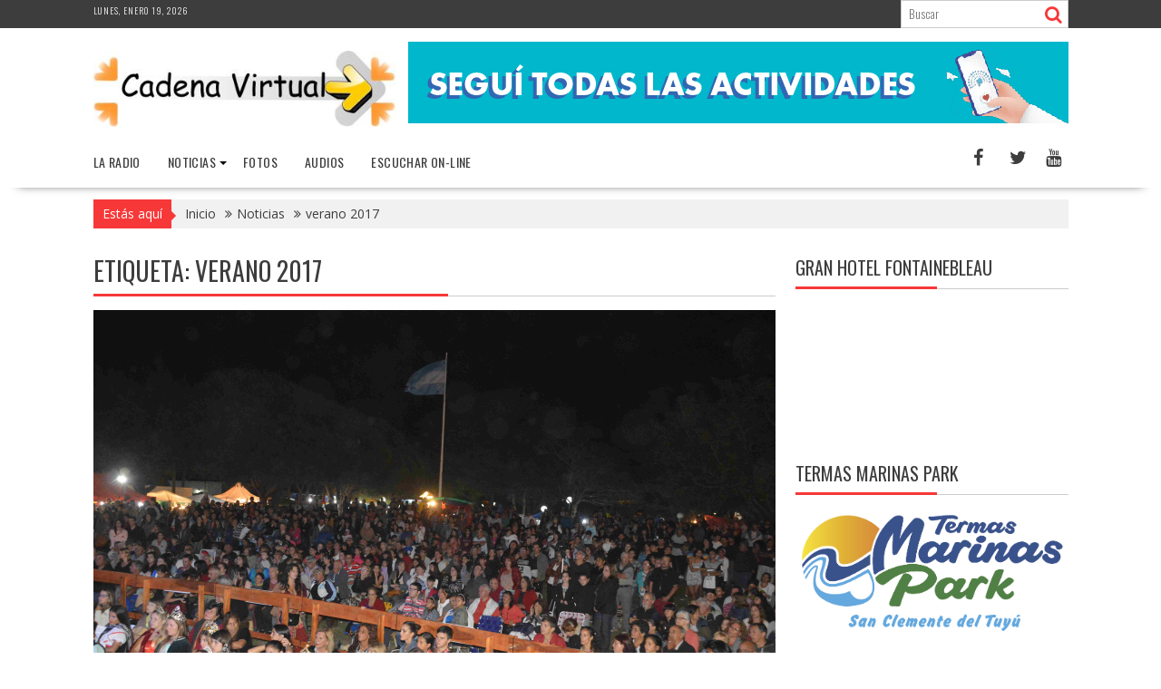

--- FILE ---
content_type: text/html; charset=UTF-8
request_url: https://cadenavirtual.com.ar/tag/verano-2017/
body_size: 17074
content:
<!DOCTYPE html><html lang="es">
    	<head>

		        <meta charset="UTF-8">
        <meta name="viewport" content="width=device-width, initial-scale=1">
        <link rel="profile" href="http://gmpg.org/xfn/11">
        <link rel="pingback" href="https://cadenavirtual.com.ar/xmlrpc.php">
    <title>verano 2017 &#8211; Cadena Virtual</title>
<meta name='robots' content='max-image-preview:large' />
<link rel='dns-prefetch' href='//fonts.googleapis.com' />
<link rel="alternate" type="application/rss+xml" title="Cadena Virtual &raquo; Feed" href="https://cadenavirtual.com.ar/feed/" />
<link rel="alternate" type="application/rss+xml" title="Cadena Virtual &raquo; Feed de los comentarios" href="https://cadenavirtual.com.ar/comments/feed/" />
<link rel="alternate" type="application/rss+xml" title="Cadena Virtual &raquo; Etiqueta verano 2017 del feed" href="https://cadenavirtual.com.ar/tag/verano-2017/feed/" />
<script type="text/javascript">
/* <![CDATA[ */
window._wpemojiSettings = {"baseUrl":"https:\/\/s.w.org\/images\/core\/emoji\/15.0.3\/72x72\/","ext":".png","svgUrl":"https:\/\/s.w.org\/images\/core\/emoji\/15.0.3\/svg\/","svgExt":".svg","source":{"concatemoji":"https:\/\/cadenavirtual.com.ar\/wp-includes\/js\/wp-emoji-release.min.js?ver=6.5.7"}};
/*! This file is auto-generated */
!function(i,n){var o,s,e;function c(e){try{var t={supportTests:e,timestamp:(new Date).valueOf()};sessionStorage.setItem(o,JSON.stringify(t))}catch(e){}}function p(e,t,n){e.clearRect(0,0,e.canvas.width,e.canvas.height),e.fillText(t,0,0);var t=new Uint32Array(e.getImageData(0,0,e.canvas.width,e.canvas.height).data),r=(e.clearRect(0,0,e.canvas.width,e.canvas.height),e.fillText(n,0,0),new Uint32Array(e.getImageData(0,0,e.canvas.width,e.canvas.height).data));return t.every(function(e,t){return e===r[t]})}function u(e,t,n){switch(t){case"flag":return n(e,"\ud83c\udff3\ufe0f\u200d\u26a7\ufe0f","\ud83c\udff3\ufe0f\u200b\u26a7\ufe0f")?!1:!n(e,"\ud83c\uddfa\ud83c\uddf3","\ud83c\uddfa\u200b\ud83c\uddf3")&&!n(e,"\ud83c\udff4\udb40\udc67\udb40\udc62\udb40\udc65\udb40\udc6e\udb40\udc67\udb40\udc7f","\ud83c\udff4\u200b\udb40\udc67\u200b\udb40\udc62\u200b\udb40\udc65\u200b\udb40\udc6e\u200b\udb40\udc67\u200b\udb40\udc7f");case"emoji":return!n(e,"\ud83d\udc26\u200d\u2b1b","\ud83d\udc26\u200b\u2b1b")}return!1}function f(e,t,n){var r="undefined"!=typeof WorkerGlobalScope&&self instanceof WorkerGlobalScope?new OffscreenCanvas(300,150):i.createElement("canvas"),a=r.getContext("2d",{willReadFrequently:!0}),o=(a.textBaseline="top",a.font="600 32px Arial",{});return e.forEach(function(e){o[e]=t(a,e,n)}),o}function t(e){var t=i.createElement("script");t.src=e,t.defer=!0,i.head.appendChild(t)}"undefined"!=typeof Promise&&(o="wpEmojiSettingsSupports",s=["flag","emoji"],n.supports={everything:!0,everythingExceptFlag:!0},e=new Promise(function(e){i.addEventListener("DOMContentLoaded",e,{once:!0})}),new Promise(function(t){var n=function(){try{var e=JSON.parse(sessionStorage.getItem(o));if("object"==typeof e&&"number"==typeof e.timestamp&&(new Date).valueOf()<e.timestamp+604800&&"object"==typeof e.supportTests)return e.supportTests}catch(e){}return null}();if(!n){if("undefined"!=typeof Worker&&"undefined"!=typeof OffscreenCanvas&&"undefined"!=typeof URL&&URL.createObjectURL&&"undefined"!=typeof Blob)try{var e="postMessage("+f.toString()+"("+[JSON.stringify(s),u.toString(),p.toString()].join(",")+"));",r=new Blob([e],{type:"text/javascript"}),a=new Worker(URL.createObjectURL(r),{name:"wpTestEmojiSupports"});return void(a.onmessage=function(e){c(n=e.data),a.terminate(),t(n)})}catch(e){}c(n=f(s,u,p))}t(n)}).then(function(e){for(var t in e)n.supports[t]=e[t],n.supports.everything=n.supports.everything&&n.supports[t],"flag"!==t&&(n.supports.everythingExceptFlag=n.supports.everythingExceptFlag&&n.supports[t]);n.supports.everythingExceptFlag=n.supports.everythingExceptFlag&&!n.supports.flag,n.DOMReady=!1,n.readyCallback=function(){n.DOMReady=!0}}).then(function(){return e}).then(function(){var e;n.supports.everything||(n.readyCallback(),(e=n.source||{}).concatemoji?t(e.concatemoji):e.wpemoji&&e.twemoji&&(t(e.twemoji),t(e.wpemoji)))}))}((window,document),window._wpemojiSettings);
/* ]]> */
</script>

<style id='wp-emoji-styles-inline-css' type='text/css'>

	img.wp-smiley, img.emoji {
		display: inline !important;
		border: none !important;
		box-shadow: none !important;
		height: 1em !important;
		width: 1em !important;
		margin: 0 0.07em !important;
		vertical-align: -0.1em !important;
		background: none !important;
		padding: 0 !important;
	}
</style>
<link rel='stylesheet' id='wp-block-library-css' href='https://cadenavirtual.com.ar/wp-includes/css/dist/block-library/style.min.css?ver=6.5.7' type='text/css' media='all' />
<style id='wp-block-library-theme-inline-css' type='text/css'>
.wp-block-audio figcaption{color:#555;font-size:13px;text-align:center}.is-dark-theme .wp-block-audio figcaption{color:#ffffffa6}.wp-block-audio{margin:0 0 1em}.wp-block-code{border:1px solid #ccc;border-radius:4px;font-family:Menlo,Consolas,monaco,monospace;padding:.8em 1em}.wp-block-embed figcaption{color:#555;font-size:13px;text-align:center}.is-dark-theme .wp-block-embed figcaption{color:#ffffffa6}.wp-block-embed{margin:0 0 1em}.blocks-gallery-caption{color:#555;font-size:13px;text-align:center}.is-dark-theme .blocks-gallery-caption{color:#ffffffa6}.wp-block-image figcaption{color:#555;font-size:13px;text-align:center}.is-dark-theme .wp-block-image figcaption{color:#ffffffa6}.wp-block-image{margin:0 0 1em}.wp-block-pullquote{border-bottom:4px solid;border-top:4px solid;color:currentColor;margin-bottom:1.75em}.wp-block-pullquote cite,.wp-block-pullquote footer,.wp-block-pullquote__citation{color:currentColor;font-size:.8125em;font-style:normal;text-transform:uppercase}.wp-block-quote{border-left:.25em solid;margin:0 0 1.75em;padding-left:1em}.wp-block-quote cite,.wp-block-quote footer{color:currentColor;font-size:.8125em;font-style:normal;position:relative}.wp-block-quote.has-text-align-right{border-left:none;border-right:.25em solid;padding-left:0;padding-right:1em}.wp-block-quote.has-text-align-center{border:none;padding-left:0}.wp-block-quote.is-large,.wp-block-quote.is-style-large,.wp-block-quote.is-style-plain{border:none}.wp-block-search .wp-block-search__label{font-weight:700}.wp-block-search__button{border:1px solid #ccc;padding:.375em .625em}:where(.wp-block-group.has-background){padding:1.25em 2.375em}.wp-block-separator.has-css-opacity{opacity:.4}.wp-block-separator{border:none;border-bottom:2px solid;margin-left:auto;margin-right:auto}.wp-block-separator.has-alpha-channel-opacity{opacity:1}.wp-block-separator:not(.is-style-wide):not(.is-style-dots){width:100px}.wp-block-separator.has-background:not(.is-style-dots){border-bottom:none;height:1px}.wp-block-separator.has-background:not(.is-style-wide):not(.is-style-dots){height:2px}.wp-block-table{margin:0 0 1em}.wp-block-table td,.wp-block-table th{word-break:normal}.wp-block-table figcaption{color:#555;font-size:13px;text-align:center}.is-dark-theme .wp-block-table figcaption{color:#ffffffa6}.wp-block-video figcaption{color:#555;font-size:13px;text-align:center}.is-dark-theme .wp-block-video figcaption{color:#ffffffa6}.wp-block-video{margin:0 0 1em}.wp-block-template-part.has-background{margin-bottom:0;margin-top:0;padding:1.25em 2.375em}
</style>
<style id='classic-theme-styles-inline-css' type='text/css'>
/*! This file is auto-generated */
.wp-block-button__link{color:#fff;background-color:#32373c;border-radius:9999px;box-shadow:none;text-decoration:none;padding:calc(.667em + 2px) calc(1.333em + 2px);font-size:1.125em}.wp-block-file__button{background:#32373c;color:#fff;text-decoration:none}
</style>
<style id='global-styles-inline-css' type='text/css'>
body{--wp--preset--color--black: #000000;--wp--preset--color--cyan-bluish-gray: #abb8c3;--wp--preset--color--white: #ffffff;--wp--preset--color--pale-pink: #f78da7;--wp--preset--color--vivid-red: #cf2e2e;--wp--preset--color--luminous-vivid-orange: #ff6900;--wp--preset--color--luminous-vivid-amber: #fcb900;--wp--preset--color--light-green-cyan: #7bdcb5;--wp--preset--color--vivid-green-cyan: #00d084;--wp--preset--color--pale-cyan-blue: #8ed1fc;--wp--preset--color--vivid-cyan-blue: #0693e3;--wp--preset--color--vivid-purple: #9b51e0;--wp--preset--gradient--vivid-cyan-blue-to-vivid-purple: linear-gradient(135deg,rgba(6,147,227,1) 0%,rgb(155,81,224) 100%);--wp--preset--gradient--light-green-cyan-to-vivid-green-cyan: linear-gradient(135deg,rgb(122,220,180) 0%,rgb(0,208,130) 100%);--wp--preset--gradient--luminous-vivid-amber-to-luminous-vivid-orange: linear-gradient(135deg,rgba(252,185,0,1) 0%,rgba(255,105,0,1) 100%);--wp--preset--gradient--luminous-vivid-orange-to-vivid-red: linear-gradient(135deg,rgba(255,105,0,1) 0%,rgb(207,46,46) 100%);--wp--preset--gradient--very-light-gray-to-cyan-bluish-gray: linear-gradient(135deg,rgb(238,238,238) 0%,rgb(169,184,195) 100%);--wp--preset--gradient--cool-to-warm-spectrum: linear-gradient(135deg,rgb(74,234,220) 0%,rgb(151,120,209) 20%,rgb(207,42,186) 40%,rgb(238,44,130) 60%,rgb(251,105,98) 80%,rgb(254,248,76) 100%);--wp--preset--gradient--blush-light-purple: linear-gradient(135deg,rgb(255,206,236) 0%,rgb(152,150,240) 100%);--wp--preset--gradient--blush-bordeaux: linear-gradient(135deg,rgb(254,205,165) 0%,rgb(254,45,45) 50%,rgb(107,0,62) 100%);--wp--preset--gradient--luminous-dusk: linear-gradient(135deg,rgb(255,203,112) 0%,rgb(199,81,192) 50%,rgb(65,88,208) 100%);--wp--preset--gradient--pale-ocean: linear-gradient(135deg,rgb(255,245,203) 0%,rgb(182,227,212) 50%,rgb(51,167,181) 100%);--wp--preset--gradient--electric-grass: linear-gradient(135deg,rgb(202,248,128) 0%,rgb(113,206,126) 100%);--wp--preset--gradient--midnight: linear-gradient(135deg,rgb(2,3,129) 0%,rgb(40,116,252) 100%);--wp--preset--font-size--small: 13px;--wp--preset--font-size--medium: 20px;--wp--preset--font-size--large: 36px;--wp--preset--font-size--x-large: 42px;--wp--preset--spacing--20: 0.44rem;--wp--preset--spacing--30: 0.67rem;--wp--preset--spacing--40: 1rem;--wp--preset--spacing--50: 1.5rem;--wp--preset--spacing--60: 2.25rem;--wp--preset--spacing--70: 3.38rem;--wp--preset--spacing--80: 5.06rem;--wp--preset--shadow--natural: 6px 6px 9px rgba(0, 0, 0, 0.2);--wp--preset--shadow--deep: 12px 12px 50px rgba(0, 0, 0, 0.4);--wp--preset--shadow--sharp: 6px 6px 0px rgba(0, 0, 0, 0.2);--wp--preset--shadow--outlined: 6px 6px 0px -3px rgba(255, 255, 255, 1), 6px 6px rgba(0, 0, 0, 1);--wp--preset--shadow--crisp: 6px 6px 0px rgba(0, 0, 0, 1);}:where(.is-layout-flex){gap: 0.5em;}:where(.is-layout-grid){gap: 0.5em;}body .is-layout-flex{display: flex;}body .is-layout-flex{flex-wrap: wrap;align-items: center;}body .is-layout-flex > *{margin: 0;}body .is-layout-grid{display: grid;}body .is-layout-grid > *{margin: 0;}:where(.wp-block-columns.is-layout-flex){gap: 2em;}:where(.wp-block-columns.is-layout-grid){gap: 2em;}:where(.wp-block-post-template.is-layout-flex){gap: 1.25em;}:where(.wp-block-post-template.is-layout-grid){gap: 1.25em;}.has-black-color{color: var(--wp--preset--color--black) !important;}.has-cyan-bluish-gray-color{color: var(--wp--preset--color--cyan-bluish-gray) !important;}.has-white-color{color: var(--wp--preset--color--white) !important;}.has-pale-pink-color{color: var(--wp--preset--color--pale-pink) !important;}.has-vivid-red-color{color: var(--wp--preset--color--vivid-red) !important;}.has-luminous-vivid-orange-color{color: var(--wp--preset--color--luminous-vivid-orange) !important;}.has-luminous-vivid-amber-color{color: var(--wp--preset--color--luminous-vivid-amber) !important;}.has-light-green-cyan-color{color: var(--wp--preset--color--light-green-cyan) !important;}.has-vivid-green-cyan-color{color: var(--wp--preset--color--vivid-green-cyan) !important;}.has-pale-cyan-blue-color{color: var(--wp--preset--color--pale-cyan-blue) !important;}.has-vivid-cyan-blue-color{color: var(--wp--preset--color--vivid-cyan-blue) !important;}.has-vivid-purple-color{color: var(--wp--preset--color--vivid-purple) !important;}.has-black-background-color{background-color: var(--wp--preset--color--black) !important;}.has-cyan-bluish-gray-background-color{background-color: var(--wp--preset--color--cyan-bluish-gray) !important;}.has-white-background-color{background-color: var(--wp--preset--color--white) !important;}.has-pale-pink-background-color{background-color: var(--wp--preset--color--pale-pink) !important;}.has-vivid-red-background-color{background-color: var(--wp--preset--color--vivid-red) !important;}.has-luminous-vivid-orange-background-color{background-color: var(--wp--preset--color--luminous-vivid-orange) !important;}.has-luminous-vivid-amber-background-color{background-color: var(--wp--preset--color--luminous-vivid-amber) !important;}.has-light-green-cyan-background-color{background-color: var(--wp--preset--color--light-green-cyan) !important;}.has-vivid-green-cyan-background-color{background-color: var(--wp--preset--color--vivid-green-cyan) !important;}.has-pale-cyan-blue-background-color{background-color: var(--wp--preset--color--pale-cyan-blue) !important;}.has-vivid-cyan-blue-background-color{background-color: var(--wp--preset--color--vivid-cyan-blue) !important;}.has-vivid-purple-background-color{background-color: var(--wp--preset--color--vivid-purple) !important;}.has-black-border-color{border-color: var(--wp--preset--color--black) !important;}.has-cyan-bluish-gray-border-color{border-color: var(--wp--preset--color--cyan-bluish-gray) !important;}.has-white-border-color{border-color: var(--wp--preset--color--white) !important;}.has-pale-pink-border-color{border-color: var(--wp--preset--color--pale-pink) !important;}.has-vivid-red-border-color{border-color: var(--wp--preset--color--vivid-red) !important;}.has-luminous-vivid-orange-border-color{border-color: var(--wp--preset--color--luminous-vivid-orange) !important;}.has-luminous-vivid-amber-border-color{border-color: var(--wp--preset--color--luminous-vivid-amber) !important;}.has-light-green-cyan-border-color{border-color: var(--wp--preset--color--light-green-cyan) !important;}.has-vivid-green-cyan-border-color{border-color: var(--wp--preset--color--vivid-green-cyan) !important;}.has-pale-cyan-blue-border-color{border-color: var(--wp--preset--color--pale-cyan-blue) !important;}.has-vivid-cyan-blue-border-color{border-color: var(--wp--preset--color--vivid-cyan-blue) !important;}.has-vivid-purple-border-color{border-color: var(--wp--preset--color--vivid-purple) !important;}.has-vivid-cyan-blue-to-vivid-purple-gradient-background{background: var(--wp--preset--gradient--vivid-cyan-blue-to-vivid-purple) !important;}.has-light-green-cyan-to-vivid-green-cyan-gradient-background{background: var(--wp--preset--gradient--light-green-cyan-to-vivid-green-cyan) !important;}.has-luminous-vivid-amber-to-luminous-vivid-orange-gradient-background{background: var(--wp--preset--gradient--luminous-vivid-amber-to-luminous-vivid-orange) !important;}.has-luminous-vivid-orange-to-vivid-red-gradient-background{background: var(--wp--preset--gradient--luminous-vivid-orange-to-vivid-red) !important;}.has-very-light-gray-to-cyan-bluish-gray-gradient-background{background: var(--wp--preset--gradient--very-light-gray-to-cyan-bluish-gray) !important;}.has-cool-to-warm-spectrum-gradient-background{background: var(--wp--preset--gradient--cool-to-warm-spectrum) !important;}.has-blush-light-purple-gradient-background{background: var(--wp--preset--gradient--blush-light-purple) !important;}.has-blush-bordeaux-gradient-background{background: var(--wp--preset--gradient--blush-bordeaux) !important;}.has-luminous-dusk-gradient-background{background: var(--wp--preset--gradient--luminous-dusk) !important;}.has-pale-ocean-gradient-background{background: var(--wp--preset--gradient--pale-ocean) !important;}.has-electric-grass-gradient-background{background: var(--wp--preset--gradient--electric-grass) !important;}.has-midnight-gradient-background{background: var(--wp--preset--gradient--midnight) !important;}.has-small-font-size{font-size: var(--wp--preset--font-size--small) !important;}.has-medium-font-size{font-size: var(--wp--preset--font-size--medium) !important;}.has-large-font-size{font-size: var(--wp--preset--font-size--large) !important;}.has-x-large-font-size{font-size: var(--wp--preset--font-size--x-large) !important;}
.wp-block-navigation a:where(:not(.wp-element-button)){color: inherit;}
:where(.wp-block-post-template.is-layout-flex){gap: 1.25em;}:where(.wp-block-post-template.is-layout-grid){gap: 1.25em;}
:where(.wp-block-columns.is-layout-flex){gap: 2em;}:where(.wp-block-columns.is-layout-grid){gap: 2em;}
.wp-block-pullquote{font-size: 1.5em;line-height: 1.6;}
</style>
<link rel='stylesheet' id='bxslider-css' href='https://cadenavirtual.com.ar/wp-content/themes/supernews/assets/library/bxslider/css/jquery.bxslider.min.css?ver=4.2.51' type='text/css' media='all' />
<link rel='stylesheet' id='supernews-googleapis-css' href='//fonts.googleapis.com/css?family=Oswald%3A400%2C300%7COpen+Sans%3A600%2C400&#038;ver=1.0.1' type='text/css' media='all' />
<link rel='stylesheet' id='font-awesome-css' href='https://cadenavirtual.com.ar/wp-content/themes/supernews/assets/library/Font-Awesome/css/font-awesome.min.css?ver=4.7.0' type='text/css' media='all' />
<link rel='stylesheet' id='supernews-style-css' href='https://cadenavirtual.com.ar/wp-content/themes/supernews/style.css?ver=6.5.7' type='text/css' media='all' />
<style id='supernews-style-inline-css' type='text/css'>
mark,
            .comment-form .form-submit input,
            .read-more,
            .header-latest-posts .bn-title,
            .slider-section .cat-links a,
            .featured-desc .above-entry-meta .cat-links a,
            #calendar_wrap #wp-calendar #today,
            #calendar_wrap #wp-calendar #today a,
            .wpcf7-form input.wpcf7-submit:hover,
            .breadcrumb,
            .post-thumb .cat-links > a,
            article.post.sticky,
            .slicknav_btn{
            background: #f73838;
            }
             a:hover,
            .screen-reader-text:focus,
            .bn-content a:hover,
            .socials a:hover,
            .site-title a,
            .widget_search input#s,
            .search-block #searchsubmit,
            .widget_search #searchsubmit,
            .footer-sidebar .featured-desc .below-entry-meta a:hover,
            .slider-section .slide-title:hover,
            .slider-feature-wrap a:hover,
            .featured-desc .below-entry-meta span:hover,
            .posted-on a:hover,
            .cat-links a:hover,
            .comments-link a:hover,
            .edit-link a:hover,
            .tags-links a:hover,
            .byline a:hover,
            .nav-links a:hover,
            #supernews-breadcrumbs a:hover,
            .wpcf7-form input.wpcf7-submit,
            .header-wrapper .menu li:hover > a,
            .header-wrapper .menu > li.current-menu-item > a,
            .header-wrapper .menu > li.current-menu-parent > a,
            .header-wrapper .menu > li.current_page_parent > a,
            .header-wrapper .menu > li.current_page_ancestor > a,
            .header-wrapper .main-navigation ul ul.sub-menu li:hover > a,
            .top-block li a:hover
            {
                color: #f73838;
            }
            .widget_search input#s,
            .tagcloud a{
                border: 1px solid #f73838;
            }
            .footer-wrapper .footer-copyright,
            .nav-links .nav-previous a:hover,
            .nav-links .nav-next a:hover{
                border-top: 1px solid #f73838;
            }
            .widget-title:before,
            .page-header .page-title:before,
            .single .entry-header .entry-title:before,
            .blog-no-image article.post.sticky{
                border-bottom: 3px solid #f73838;
            }
            .wpcf7-form input.wpcf7-submit{
                border: 2px solid #f73838;
            }
            .bn-title::after,
            .breadcrumb::after {
                border-left: 5px solid #f73838;
            }
            .rtl .bn-title::after,
            .rtl .breadcrumb::after {
                border-right: 5px solid #f73838;
                border-left: medium none;
            }
        @media screen and (max-width:992px){
                .slicknav_btn{
                    border: 1px solid #f73838;
                }
                .slicknav_btn.slicknav_open{
                    border: 1px solid #ffffff;
                }
                .slicknav_nav li:hover > a,
                .slicknav_nav li.current-menu-ancestor a,
                .slicknav_nav li.current-menu-item  > a,
                .slicknav_nav li.current_page_item a,
                .slicknav_nav li.current_page_item .slicknav_item span,
                .slicknav_nav li .slicknav_item:hover a{
                    color: #f73838;
                }
            }
                    .cat-links .at-cat-item-1{
                    background: #f73838!important;
                    color : #fff!important;
                    }
                    
                    .cat-links .at-cat-item-1:hover{
                    background: #2d2d2d!important;
                    color : #fff!important;
                    }
                    
                    .cat-links .at-cat-item-2{
                    background: #f73838!important;
                    color : #fff!important;
                    }
                    
                    .cat-links .at-cat-item-2:hover{
                    background: #2d2d2d!important;
                    color : #fff!important;
                    }
                    
                    .cat-links .at-cat-item-3{
                    background: #f73838!important;
                    color : #fff!important;
                    }
                    
                    .cat-links .at-cat-item-3:hover{
                    background: #2d2d2d!important;
                    color : #fff!important;
                    }
                    
                    .cat-links .at-cat-item-4{
                    background: #f73838!important;
                    color : #fff!important;
                    }
                    
                    .cat-links .at-cat-item-4:hover{
                    background: #2d2d2d!important;
                    color : #fff!important;
                    }
                    
                    .cat-links .at-cat-item-5{
                    background: #f73838!important;
                    color : #fff!important;
                    }
                    
                    .cat-links .at-cat-item-5:hover{
                    background: #2d2d2d!important;
                    color : #fff!important;
                    }
                    
                    .cat-links .at-cat-item-6{
                    background: #f73838!important;
                    color : #fff!important;
                    }
                    
                    .cat-links .at-cat-item-6:hover{
                    background: #2d2d2d!important;
                    color : #fff!important;
                    }
                    
                    .cat-links .at-cat-item-7{
                    background: #f73838!important;
                    color : #fff!important;
                    }
                    
                    .cat-links .at-cat-item-7:hover{
                    background: #2d2d2d!important;
                    color : #fff!important;
                    }
                    
                    .cat-links .at-cat-item-8{
                    background: #f73838!important;
                    color : #fff!important;
                    }
                    
                    .cat-links .at-cat-item-8:hover{
                    background: #2d2d2d!important;
                    color : #fff!important;
                    }
                    
                    .cat-links .at-cat-item-9{
                    background: #f73838!important;
                    color : #fff!important;
                    }
                    
                    .cat-links .at-cat-item-9:hover{
                    background: #2d2d2d!important;
                    color : #fff!important;
                    }
                    
                    .cat-links .at-cat-item-11{
                    background: #f73838!important;
                    color : #fff!important;
                    }
                    
                    .cat-links .at-cat-item-11:hover{
                    background: #2d2d2d!important;
                    color : #fff!important;
                    }
                    
                    .cat-links .at-cat-item-19{
                    background: #f73838!important;
                    color : #fff!important;
                    }
                    
                    .cat-links .at-cat-item-19:hover{
                    background: #2d2d2d!important;
                    color : #fff!important;
                    }
                    
                    .cat-links .at-cat-item-47{
                    background: #f73838!important;
                    color : #fff!important;
                    }
                    
                    .cat-links .at-cat-item-47:hover{
                    background: #2d2d2d!important;
                    color : #fff!important;
                    }
                    
                    .cat-links .at-cat-item-60{
                    background: #f73838!important;
                    color : #fff!important;
                    }
                    
                    .cat-links .at-cat-item-60:hover{
                    background: #2d2d2d!important;
                    color : #fff!important;
                    }
                    
                    .cat-links .at-cat-item-118{
                    background: #f73838!important;
                    color : #fff!important;
                    }
                    
                    .cat-links .at-cat-item-118:hover{
                    background: #2d2d2d!important;
                    color : #fff!important;
                    }
                    
                    .cat-links .at-cat-item-306{
                    background: #f73838!important;
                    color : #fff!important;
                    }
                    
                    .cat-links .at-cat-item-306:hover{
                    background: #2d2d2d!important;
                    color : #fff!important;
                    }
                    
                    .cat-links .at-cat-item-311{
                    background: #f73838!important;
                    color : #fff!important;
                    }
                    
                    .cat-links .at-cat-item-311:hover{
                    background: #2d2d2d!important;
                    color : #fff!important;
                    }
                    
                    .cat-links .at-cat-item-625{
                    background: #f73838!important;
                    color : #fff!important;
                    }
                    
                    .cat-links .at-cat-item-625:hover{
                    background: #2d2d2d!important;
                    color : #fff!important;
                    }
                    
                    .cat-links .at-cat-item-852{
                    background: #f73838!important;
                    color : #fff!important;
                    }
                    
                    .cat-links .at-cat-item-852:hover{
                    background: #2d2d2d!important;
                    color : #fff!important;
                    }
                    
                    .cat-links .at-cat-item-856{
                    background: #f73838!important;
                    color : #fff!important;
                    }
                    
                    .cat-links .at-cat-item-856:hover{
                    background: #2d2d2d!important;
                    color : #fff!important;
                    }
                    
                    .cat-links .at-cat-item-862{
                    background: #f73838!important;
                    color : #fff!important;
                    }
                    
                    .cat-links .at-cat-item-862:hover{
                    background: #2d2d2d!important;
                    color : #fff!important;
                    }
                    
                    .cat-links .at-cat-item-868{
                    background: #f73838!important;
                    color : #fff!important;
                    }
                    
                    .cat-links .at-cat-item-868:hover{
                    background: #2d2d2d!important;
                    color : #fff!important;
                    }
                    
                    .cat-links .at-cat-item-884{
                    background: #f73838!important;
                    color : #fff!important;
                    }
                    
                    .cat-links .at-cat-item-884:hover{
                    background: #2d2d2d!important;
                    color : #fff!important;
                    }
                    
                    .cat-links .at-cat-item-890{
                    background: #f73838!important;
                    color : #fff!important;
                    }
                    
                    .cat-links .at-cat-item-890:hover{
                    background: #2d2d2d!important;
                    color : #fff!important;
                    }
                    
                    .cat-links .at-cat-item-893{
                    background: #f73838!important;
                    color : #fff!important;
                    }
                    
                    .cat-links .at-cat-item-893:hover{
                    background: #2d2d2d!important;
                    color : #fff!important;
                    }
                    
                    .cat-links .at-cat-item-933{
                    background: #f73838!important;
                    color : #fff!important;
                    }
                    
                    .cat-links .at-cat-item-933:hover{
                    background: #2d2d2d!important;
                    color : #fff!important;
                    }
                    
                    .cat-links .at-cat-item-987{
                    background: #f73838!important;
                    color : #fff!important;
                    }
                    
                    .cat-links .at-cat-item-987:hover{
                    background: #2d2d2d!important;
                    color : #fff!important;
                    }
                    
                    .cat-links .at-cat-item-1006{
                    background: #f73838!important;
                    color : #fff!important;
                    }
                    
                    .cat-links .at-cat-item-1006:hover{
                    background: #2d2d2d!important;
                    color : #fff!important;
                    }
                    
                    .cat-links .at-cat-item-1101{
                    background: #f73838!important;
                    color : #fff!important;
                    }
                    
                    .cat-links .at-cat-item-1101:hover{
                    background: #2d2d2d!important;
                    color : #fff!important;
                    }
                    
                    .cat-links .at-cat-item-1102{
                    background: #f73838!important;
                    color : #fff!important;
                    }
                    
                    .cat-links .at-cat-item-1102:hover{
                    background: #2d2d2d!important;
                    color : #fff!important;
                    }
                    
                    .cat-links .at-cat-item-1144{
                    background: #f73838!important;
                    color : #fff!important;
                    }
                    
                    .cat-links .at-cat-item-1144:hover{
                    background: #2d2d2d!important;
                    color : #fff!important;
                    }
                    
                    .cat-links .at-cat-item-1145{
                    background: #f73838!important;
                    color : #fff!important;
                    }
                    
                    .cat-links .at-cat-item-1145:hover{
                    background: #2d2d2d!important;
                    color : #fff!important;
                    }
                    
                    .cat-links .at-cat-item-1146{
                    background: #f73838!important;
                    color : #fff!important;
                    }
                    
                    .cat-links .at-cat-item-1146:hover{
                    background: #2d2d2d!important;
                    color : #fff!important;
                    }
                    
                    .cat-links .at-cat-item-1147{
                    background: #f73838!important;
                    color : #fff!important;
                    }
                    
                    .cat-links .at-cat-item-1147:hover{
                    background: #2d2d2d!important;
                    color : #fff!important;
                    }
                    
                    .cat-links .at-cat-item-1236{
                    background: #f73838!important;
                    color : #fff!important;
                    }
                    
                    .cat-links .at-cat-item-1236:hover{
                    background: #2d2d2d!important;
                    color : #fff!important;
                    }
                    
                    .cat-links .at-cat-item-1324{
                    background: #f73838!important;
                    color : #fff!important;
                    }
                    
                    .cat-links .at-cat-item-1324:hover{
                    background: #2d2d2d!important;
                    color : #fff!important;
                    }
                    
                    .cat-links .at-cat-item-3904{
                    background: #f73838!important;
                    color : #fff!important;
                    }
                    
                    .cat-links .at-cat-item-3904:hover{
                    background: #2d2d2d!important;
                    color : #fff!important;
                    }
                    
                    .cat-links .at-cat-item-4441{
                    background: #f73838!important;
                    color : #fff!important;
                    }
                    
                    .cat-links .at-cat-item-4441:hover{
                    background: #2d2d2d!important;
                    color : #fff!important;
                    }
                    .post-thumb .cat-links { display:none; }
</style>
<link rel='stylesheet' id='supernews-block-front-styles-css' href='https://cadenavirtual.com.ar/wp-content/themes/supernews/acmethemes/gutenberg/gutenberg-front.css?ver=1.0' type='text/css' media='all' />
<script type="text/javascript" src="https://cadenavirtual.com.ar/wp-includes/js/jquery/jquery.min.js?ver=3.7.1" id="jquery-core-js"></script>
<script type="text/javascript" src="https://cadenavirtual.com.ar/wp-includes/js/jquery/jquery-migrate.min.js?ver=3.4.1" id="jquery-migrate-js"></script>
<!--[if lt IE 9]>
<script type="text/javascript" src="https://cadenavirtual.com.ar/wp-content/themes/supernews/assets/library/html5shiv/html5shiv.min.js?ver=3.7.3" id="html5shiv-js"></script>
<![endif]-->
<!--[if lt IE 9]>
<script type="text/javascript" src="https://cadenavirtual.com.ar/wp-content/themes/supernews/assets/library/respond/respond.min.js?ver=1.1.2" id="respond-js"></script>
<![endif]-->
<link rel="https://api.w.org/" href="https://cadenavirtual.com.ar/wp-json/" /><link rel="alternate" type="application/json" href="https://cadenavirtual.com.ar/wp-json/wp/v2/tags/386" /><link rel="EditURI" type="application/rsd+xml" title="RSD" href="https://cadenavirtual.com.ar/xmlrpc.php?rsd" />
<meta name="generator" content="WordPress 6.5.7" />
<style type="text/css">.recentcomments a{display:inline !important;padding:0 !important;margin:0 !important;}</style><link rel="icon" href="https://cadenavirtual.com.ar/wp-content/uploads/2016/08/cropped-13014820_1131795946860328_391687122_n-32x32.jpg" sizes="32x32" />
<link rel="icon" href="https://cadenavirtual.com.ar/wp-content/uploads/2016/08/cropped-13014820_1131795946860328_391687122_n-192x192.jpg" sizes="192x192" />
<link rel="apple-touch-icon" href="https://cadenavirtual.com.ar/wp-content/uploads/2016/08/cropped-13014820_1131795946860328_391687122_n-180x180.jpg" />
<meta name="msapplication-TileImage" content="https://cadenavirtual.com.ar/wp-content/uploads/2016/08/cropped-13014820_1131795946860328_391687122_n-270x270.jpg" />
		<style type="text/css" id="wp-custom-css">
			.post-thumb .cat-links {display:none;}
.tags-links{display:none;}

.slider-section .cat-links a {display:none;}
		</style>
		
	</head>
<body class="archive tag tag-verano-2017 tag-386 wp-custom-logo at-sticky-sidebar left-logo-right-ads right-sidebar">

        <div id="page" class="hfeed site">
            <a class="skip-link screen-reader-text" href="#content" title="link">Saltar al contenido</a>
            <header id="masthead" class="site-header">
            <div class="top-header-section clearfix">
                <div class="wrapper">
                     <div class="header-date top-block">lunes, enero 19, 2026</div>                        <div class="header-search top-block">
                            <div class="search-block">
    <form action="https://cadenavirtual.com.ar" class="searchform" id="searchform" method="get" role="search">
        <div>
            <label for="menu-search" class="screen-reader-text"></label>
                        <input type="text"  placeholder="Buscar"  id="menu-search" name="s" value="">
            <button class="fa fa-search" type="submit" id="searchsubmit"></button>
        </div>
    </form>
</div>                        </div>
                                        </div>
            </div><!-- .top-header-section -->
            <div class="header-wrapper clearfix">
                <div class="header-container">
	                                    <div class="wrapper site-branding clearfix">
                                                <div class="site-logo">
                            <a href="https://cadenavirtual.com.ar/" class="custom-logo-link" rel="home"><img width="400" height="101" src="https://cadenavirtual.com.ar/wp-content/uploads/2016/08/13020095_1131795786860344_646504644_n.jpg" class="custom-logo" alt="Cadena Virtual" decoding="async" srcset="https://cadenavirtual.com.ar/wp-content/uploads/2016/08/13020095_1131795786860344_646504644_n.jpg 400w, https://cadenavirtual.com.ar/wp-content/uploads/2016/08/13020095_1131795786860344_646504644_n-300x76.jpg 300w" sizes="(max-width: 400px) 100vw, 400px" /></a>                        </div><!--site-logo-->
                                                    <div class="header-ainfo float-right">
		                                                            <a href="https://www.hcdiputados-ba.gov.ar/" target="_blank">
                                        <img src="https://cadenavirtual.com.ar/wp-content/uploads/2025/03/Banner-HCD_728x90.gif">
                                    </a>
			                                                    </div>
                                                <div class="clearfix"></div>
                    </div>
                                        <nav id="site-navigation" class="main-navigation  clearfix">
                        <div class="header-main-menu wrapper clearfix">
                            <div class="acmethemes-nav"><ul id="menu-superior" class="menu"><li id="menu-item-17" class="menu-item menu-item-type-taxonomy menu-item-object-category menu-item-17"><a href="https://cadenavirtual.com.ar/category/laradio/">La Radio</a></li>
<li id="menu-item-19" class="menu-item menu-item-type-taxonomy menu-item-object-category menu-item-has-children menu-item-19"><a href="https://cadenavirtual.com.ar/category/noticias/">Noticias</a>
<ul class="sub-menu">
	<li id="menu-item-13" class="menu-item menu-item-type-taxonomy menu-item-object-category menu-item-13"><a href="https://cadenavirtual.com.ar/category/cultura_educacion/">Cultura y Educación</a></li>
	<li id="menu-item-14" class="menu-item menu-item-type-taxonomy menu-item-object-category menu-item-14"><a href="https://cadenavirtual.com.ar/category/deportes/">Deportes</a></li>
	<li id="menu-item-15" class="menu-item menu-item-type-taxonomy menu-item-object-category menu-item-15"><a href="https://cadenavirtual.com.ar/category/eventos/">Eventos</a></li>
	<li id="menu-item-18" class="menu-item menu-item-type-taxonomy menu-item-object-category menu-item-18"><a href="https://cadenavirtual.com.ar/category/locales/">Locales</a></li>
	<li id="menu-item-20" class="menu-item menu-item-type-taxonomy menu-item-object-category menu-item-20"><a href="https://cadenavirtual.com.ar/category/seguridad/">Seguridad</a></li>
	<li id="menu-item-21" class="menu-item menu-item-type-taxonomy menu-item-object-category menu-item-21"><a href="https://cadenavirtual.com.ar/category/turismo/">Turismo</a></li>
</ul>
</li>
<li id="menu-item-16" class="menu-item menu-item-type-taxonomy menu-item-object-category menu-item-16"><a href="https://cadenavirtual.com.ar/category/fotos/">Fotos</a></li>
<li id="menu-item-3238" class="menu-item menu-item-type-taxonomy menu-item-object-category menu-item-3238"><a href="https://cadenavirtual.com.ar/category/adios/">Audios</a></li>
<li id="menu-item-22" class="menu-item menu-item-type-custom menu-item-object-custom menu-item-22"><a target="_blank" rel="noopener" href="https://cadenavirtual.com.ar/cadena-virtual-online/">Escuchar On-Line</a></li>
</ul></div>        <div class="socials">
	                        <a href="https://www.facebook.com/cadenavirtual.sanclemente" class="facebook" data-title="Facebook" target="_blank">
                    <span class="font-icon-social-facebook"><i class="fa fa-facebook"></i></span>
                </a>
	                        <a href="https://twitter.com/CADENAVIRTUAL" class="twitter" data-title="Twitter" target="_blank">
                    <span class="font-icon-social-twitter"><i class="fa fa-twitter"></i></span>
                </a>
	                        <a href="https://instagram.com/cadenavirtual" class="youtube" data-title="Youtube" target="_blank">
                    <span class="font-icon-social-youtube"><i class="fa fa-youtube"></i></span>
                </a>
	                </div>
                                </div>
                        <div class="responsive-slick-menu clearfix"></div>
                    </nav>
                                        <!-- #site-navigation -->
                </div>
                <!-- .header-container -->
            </div>
            <!-- header-wrapper-->
        </header>
        <!-- #masthead -->
            <div class="wrapper content-wrapper clearfix">
            <div id="content" class="site-content">
    <div class='breadcrumbs clearfix'><span class='breadcrumb'>Estás aquí</span><div id='supernews-breadcrumbs'><div role="navigation" aria-label="Migas de pan" class="breadcrumb-trail breadcrumbs" itemprop="breadcrumb"><ul class="trail-items" itemscope itemtype="http://schema.org/BreadcrumbList"><meta name="numberOfItems" content="3" /><meta name="itemListOrder" content="Ascending" /><li itemprop="itemListElement" itemscope itemtype="http://schema.org/ListItem" class="trail-item trail-begin"><a href="https://cadenavirtual.com.ar/" rel="home" itemprop="item"><span itemprop="name">Inicio</span></a><meta itemprop="position" content="1" /></li><li itemprop="itemListElement" itemscope itemtype="http://schema.org/ListItem" class="trail-item"><a href="https://cadenavirtual.com.ar/noticias/" itemprop="item"><span itemprop="name">Noticias</span></a><meta itemprop="position" content="2" /></li><li class="trail-item trail-end"><span><span>verano 2017</span></span></li></ul></div></div></div><div class='clear'></div>	<div id="primary" class="content-area">
		<main id="main" class="site-main">
					<header class="page-header">
				<h1 class="page-title">Etiqueta: <span>verano 2017</span></h1>			</header><!-- .page-header -->
			<article id="post-905" class="post-905 post type-post status-publish format-standard has-post-thumbnail hentry category-destacadas category-locales tag-101-7 tag-adelanto tag-aniversario-las-toninas tag-aniversario-santa-teresita tag-la-costa tag-musica tag-noticias tag-noticias-de-la-costa tag-santa-teresita tag-verano-2017">
			<!--post thumbnal options-->
		<div class="post-thumb">
			<a href="https://cadenavirtual.com.ar/locales/2017/03/28/santa-teresita-festejo-su-71-aniversario-con-tres-dias-a-pura-fiesta/">
				<img width="6016" height="4000" src="https://cadenavirtual.com.ar/wp-content/uploads/2017/03/FIESTA-SANTA-1.jpg" class="attachment-full size-full wp-post-image" alt="" decoding="async" fetchpriority="high" srcset="https://cadenavirtual.com.ar/wp-content/uploads/2017/03/FIESTA-SANTA-1.jpg 6016w, https://cadenavirtual.com.ar/wp-content/uploads/2017/03/FIESTA-SANTA-1-300x199.jpg 300w, https://cadenavirtual.com.ar/wp-content/uploads/2017/03/FIESTA-SANTA-1-768x511.jpg 768w, https://cadenavirtual.com.ar/wp-content/uploads/2017/03/FIESTA-SANTA-1-1024x681.jpg 1024w" sizes="(max-width: 6016px) 100vw, 6016px" />			</a>
			<span class="cat-links"><a class="at-cat-item-306" href="https://cadenavirtual.com.ar/category/destacadas/"  rel="category tag">Destacadas</a>&nbsp;<a class="at-cat-item-6" href="https://cadenavirtual.com.ar/category/locales/"  rel="category tag">Locales</a>&nbsp;</span>		</div><!-- .post-thumb-->
		<div class="post-content">
		<header class="entry-header">
			<h2 class="entry-title"><a href="https://cadenavirtual.com.ar/locales/2017/03/28/santa-teresita-festejo-su-71-aniversario-con-tres-dias-a-pura-fiesta/" rel="bookmark">Santa Teresita festejó su 71° aniversario con tres días a pura fiesta</a></h2>			<div class="entry-meta">
				<span class="posted-on"><a href="https://cadenavirtual.com.ar/locales/2017/03/28/santa-teresita-festejo-su-71-aniversario-con-tres-dias-a-pura-fiesta/" rel="bookmark"><i class="fa fa-calendar"></i><time class="entry-date published updated" datetime="2017-03-28T02:19:54-03:00">28 marzo, 2017</time></a></span><span class="byline"> <span class="author vcard"><a class="url fn n" href="https://cadenavirtual.com.ar/author/leo-editor/"><i class="fa fa-user"></i>cadenavirtual</a></span></span><span class="tags-links"><i class="fa fa-tags"></i><a href="https://cadenavirtual.com.ar/tag/101-7/" rel="tag">101.7</a>, <a href="https://cadenavirtual.com.ar/tag/adelanto/" rel="tag">adelanto</a>, <a href="https://cadenavirtual.com.ar/tag/aniversario-las-toninas/" rel="tag">aniversario las toninas</a>, <a href="https://cadenavirtual.com.ar/tag/aniversario-santa-teresita/" rel="tag">ANIVERSARIO SANTA TERESITA</a>, <a href="https://cadenavirtual.com.ar/tag/la-costa/" rel="tag">La costa</a>, <a href="https://cadenavirtual.com.ar/tag/musica/" rel="tag">musica</a>, <a href="https://cadenavirtual.com.ar/tag/noticias/" rel="tag">Noticias</a>, <a href="https://cadenavirtual.com.ar/tag/noticias-de-la-costa/" rel="tag">noticias de la costa</a>, <a href="https://cadenavirtual.com.ar/tag/santa-teresita/" rel="tag">Santa Teresita</a>, <a href="https://cadenavirtual.com.ar/tag/verano-2017/" rel="tag">verano 2017</a></span><span class="comments-link"><i class="fa fa-comment-o"></i><a href="https://cadenavirtual.com.ar/locales/2017/03/28/santa-teresita-festejo-su-71-aniversario-con-tres-dias-a-pura-fiesta/#comments">136 comentarios</a></span>			</div><!-- .entry-meta -->
		</header><!-- .entry-header -->
		<div class="entry-content">
			<p>Desde el viernes y hasta el domingo, Santa Teresita celebró su 71° aniversario con tres días de shows que engalanaron el escenario de la Plaza Santa Teresita del Niño Jesús, donde brillaron los artistas locales, regionales y nacionales. Además, se realizó un desfile cívico por las calles de la ciudad. Además, se realizó el clásico desfile cívico institucional partió desde la Carabela Santa María hacia la Plaza Santa Teresita del Niño Jesús. La apertura de la fiesta estuvo a cargo del Ballet Municipal de La Costa con una espectacular interpretación&hellip;</p>
                <a class="read-more" href="https://cadenavirtual.com.ar/locales/2017/03/28/santa-teresita-festejo-su-71-aniversario-con-tres-dias-a-pura-fiesta/ ">
					Leer más                </a>
						</div><!-- .entry-content -->
	</div>
</article><!-- #post-## --><article id="post-799" class="post-799 post type-post status-publish format-standard has-post-thumbnail hentry category-cultura_educacion category-destacadas category-fotos category-musica category-noticias tag-cadena-virtual tag-laly-esposito-en-pinamar tag-verano-2017">
			<!--post thumbnal options-->
		<div class="post-thumb">
			<a href="https://cadenavirtual.com.ar/cultura_educacion/2017/01/22/laly-esposito-la-rompio-en-pinamar/">
				<img width="2089" height="1577" src="https://cadenavirtual.com.ar/wp-content/uploads/2017/01/P1210154.jpg" class="attachment-full size-full wp-post-image" alt="" decoding="async" srcset="https://cadenavirtual.com.ar/wp-content/uploads/2017/01/P1210154.jpg 2089w, https://cadenavirtual.com.ar/wp-content/uploads/2017/01/P1210154-300x226.jpg 300w, https://cadenavirtual.com.ar/wp-content/uploads/2017/01/P1210154-768x580.jpg 768w, https://cadenavirtual.com.ar/wp-content/uploads/2017/01/P1210154-1024x773.jpg 1024w" sizes="(max-width: 2089px) 100vw, 2089px" />			</a>
			<span class="cat-links"><a class="at-cat-item-3" href="https://cadenavirtual.com.ar/category/cultura_educacion/"  rel="category tag">Cultura y Educación</a>&nbsp;<a class="at-cat-item-306" href="https://cadenavirtual.com.ar/category/destacadas/"  rel="category tag">Destacadas</a>&nbsp;<a class="at-cat-item-9" href="https://cadenavirtual.com.ar/category/fotos/"  rel="category tag">Fotos</a>&nbsp;<a class="at-cat-item-47" href="https://cadenavirtual.com.ar/category/musica/"  rel="category tag">Musica</a>&nbsp;<a class="at-cat-item-11" href="https://cadenavirtual.com.ar/category/noticias/"  rel="category tag">Noticias</a>&nbsp;</span>		</div><!-- .post-thumb-->
		<div class="post-content">
		<header class="entry-header">
			<h2 class="entry-title"><a href="https://cadenavirtual.com.ar/cultura_educacion/2017/01/22/laly-esposito-la-rompio-en-pinamar/" rel="bookmark">Laly Esposito la Rompio en Pinamar</a></h2>			<div class="entry-meta">
				<span class="posted-on"><a href="https://cadenavirtual.com.ar/cultura_educacion/2017/01/22/laly-esposito-la-rompio-en-pinamar/" rel="bookmark"><i class="fa fa-calendar"></i><time class="entry-date published updated" datetime="2017-01-22T05:33:27-03:00">22 enero, 2017</time></a></span><span class="byline"> <span class="author vcard"><a class="url fn n" href="https://cadenavirtual.com.ar/author/leo-editor/"><i class="fa fa-user"></i>cadenavirtual</a></span></span><span class="tags-links"><i class="fa fa-tags"></i><a href="https://cadenavirtual.com.ar/tag/cadena-virtual/" rel="tag">cadena virtual</a>, <a href="https://cadenavirtual.com.ar/tag/laly-esposito-en-pinamar/" rel="tag">Laly Esposito en Pinamar</a>, <a href="https://cadenavirtual.com.ar/tag/verano-2017/" rel="tag">verano 2017</a></span><span class="comments-link"><i class="fa fa-comment-o"></i><a href="https://cadenavirtual.com.ar/cultura_educacion/2017/01/22/laly-esposito-la-rompio-en-pinamar/#comments">68 comentarios</a></span>			</div><!-- .entry-meta -->
		</header><!-- .entry-header -->
		<div class="entry-content">
			<p>Laly Esposito dio su show en Pinamar ante mas de 30.000 personas. Un show brillante,el pasado 21 de enero,con mucha escenografia,y la presentacion de canciones nuevas. La duracion del show fue de una hora y media aproximadamente,la artista interpreto sus hits como,»histeria,Ego» y un sin fin de temas que hizo emocionar,saltar y bailar a Pinamar. Estuvimos ahi!,te lo mostramos</p>
                <a class="read-more" href="https://cadenavirtual.com.ar/cultura_educacion/2017/01/22/laly-esposito-la-rompio-en-pinamar/ ">
					Leer más                </a>
						</div><!-- .entry-content -->
	</div>
</article><!-- #post-## --><article id="post-780" class="post-780 post type-post status-publish format-standard has-post-thumbnail hentry category-fotos tag-coti-en-santa-teresita tag-verano-2017">
			<!--post thumbnal options-->
		<div class="post-thumb">
			<a href="https://cadenavirtual.com.ar/fotos/2017/01/17/recital-en-vivo-de-coti-en-santa-teresita/">
				<img width="613" height="960" src="https://cadenavirtual.com.ar/wp-content/uploads/2017/01/COTI-LA-COSTA.jpg" class="attachment-full size-full wp-post-image" alt="" decoding="async" srcset="https://cadenavirtual.com.ar/wp-content/uploads/2017/01/COTI-LA-COSTA.jpg 613w, https://cadenavirtual.com.ar/wp-content/uploads/2017/01/COTI-LA-COSTA-192x300.jpg 192w" sizes="(max-width: 613px) 100vw, 613px" />			</a>
			<span class="cat-links"><a class="at-cat-item-9" href="https://cadenavirtual.com.ar/category/fotos/"  rel="category tag">Fotos</a>&nbsp;</span>		</div><!-- .post-thumb-->
		<div class="post-content">
		<header class="entry-header">
			<h2 class="entry-title"><a href="https://cadenavirtual.com.ar/fotos/2017/01/17/recital-en-vivo-de-coti-en-santa-teresita/" rel="bookmark">RECITAL EN VIVO DE COTI EN SANTA TERESITA</a></h2>			<div class="entry-meta">
				<span class="posted-on"><a href="https://cadenavirtual.com.ar/fotos/2017/01/17/recital-en-vivo-de-coti-en-santa-teresita/" rel="bookmark"><i class="fa fa-calendar"></i><time class="entry-date published updated" datetime="2017-01-17T23:47:07-03:00">17 enero, 2017</time></a></span><span class="byline"> <span class="author vcard"><a class="url fn n" href="https://cadenavirtual.com.ar/author/leo-editor/"><i class="fa fa-user"></i>cadenavirtual</a></span></span><span class="tags-links"><i class="fa fa-tags"></i><a href="https://cadenavirtual.com.ar/tag/coti-en-santa-teresita/" rel="tag">COTI EN SANTA TERESITA</a>, <a href="https://cadenavirtual.com.ar/tag/verano-2017/" rel="tag">verano 2017</a></span><span class="comments-link"><i class="fa fa-comment-o"></i><a href="https://cadenavirtual.com.ar/fotos/2017/01/17/recital-en-vivo-de-coti-en-santa-teresita/#comments">74 comentarios</a></span>			</div><!-- .entry-meta -->
		</header><!-- .entry-header -->
		<div class="entry-content">
			<p>COTI EN LA COSTA</p>
                <a class="read-more" href="https://cadenavirtual.com.ar/fotos/2017/01/17/recital-en-vivo-de-coti-en-santa-teresita/ ">
					Leer más                </a>
						</div><!-- .entry-content -->
	</div>
</article><!-- #post-## --><article id="post-689" class="post-689 post type-post status-publish format-standard has-post-thumbnail hentry category-destacadas category-musica category-noticias tag-adelanto tag-cadena-virtual tag-musica tag-radios-de-san-clemente tag-tema-nuevo tag-verano-2017">
			<!--post thumbnal options-->
		<div class="post-thumb">
			<a href="https://cadenavirtual.com.ar/noticias/2016/11/26/mau-y-ricky-lanzan-el-single-para-olvidarte/">
				<img width="1600" height="1600" src="https://cadenavirtual.com.ar/wp-content/uploads/2016/11/IMAGEN.jpeg" class="attachment-full size-full wp-post-image" alt="" decoding="async" loading="lazy" srcset="https://cadenavirtual.com.ar/wp-content/uploads/2016/11/IMAGEN.jpeg 1600w, https://cadenavirtual.com.ar/wp-content/uploads/2016/11/IMAGEN-150x150.jpeg 150w, https://cadenavirtual.com.ar/wp-content/uploads/2016/11/IMAGEN-300x300.jpeg 300w, https://cadenavirtual.com.ar/wp-content/uploads/2016/11/IMAGEN-768x768.jpeg 768w, https://cadenavirtual.com.ar/wp-content/uploads/2016/11/IMAGEN-1024x1024.jpeg 1024w" sizes="(max-width: 1600px) 100vw, 1600px" />			</a>
			<span class="cat-links"><a class="at-cat-item-306" href="https://cadenavirtual.com.ar/category/destacadas/"  rel="category tag">Destacadas</a>&nbsp;<a class="at-cat-item-47" href="https://cadenavirtual.com.ar/category/musica/"  rel="category tag">Musica</a>&nbsp;<a class="at-cat-item-11" href="https://cadenavirtual.com.ar/category/noticias/"  rel="category tag">Noticias</a>&nbsp;</span>		</div><!-- .post-thumb-->
		<div class="post-content">
		<header class="entry-header">
			<h2 class="entry-title"><a href="https://cadenavirtual.com.ar/noticias/2016/11/26/mau-y-ricky-lanzan-el-single-para-olvidarte/" rel="bookmark">MAU Y RICKY lanzan el single “PARA OLVIDARTE”</a></h2>			<div class="entry-meta">
				<span class="posted-on"><a href="https://cadenavirtual.com.ar/noticias/2016/11/26/mau-y-ricky-lanzan-el-single-para-olvidarte/" rel="bookmark"><i class="fa fa-calendar"></i><time class="entry-date published updated" datetime="2016-11-26T02:08:48-03:00">26 noviembre, 2016</time></a></span><span class="byline"> <span class="author vcard"><a class="url fn n" href="https://cadenavirtual.com.ar/author/leo-editor/"><i class="fa fa-user"></i>cadenavirtual</a></span></span><span class="tags-links"><i class="fa fa-tags"></i><a href="https://cadenavirtual.com.ar/tag/adelanto/" rel="tag">adelanto</a>, <a href="https://cadenavirtual.com.ar/tag/cadena-virtual/" rel="tag">cadena virtual</a>, <a href="https://cadenavirtual.com.ar/tag/musica/" rel="tag">musica</a>, <a href="https://cadenavirtual.com.ar/tag/radios-de-san-clemente/" rel="tag">RADIOS DE SAN CLEMENTE</a>, <a href="https://cadenavirtual.com.ar/tag/tema-nuevo/" rel="tag">tema nuevo</a>, <a href="https://cadenavirtual.com.ar/tag/verano-2017/" rel="tag">verano 2017</a></span><span class="comments-link"><i class="fa fa-comment-o"></i><a href="https://cadenavirtual.com.ar/noticias/2016/11/26/mau-y-ricky-lanzan-el-single-para-olvidarte/#comments">204 comentarios</a></span>			</div><!-- .entry-meta -->
		</header><!-- .entry-header -->
		<div class="entry-content">
			<p>El talentoso dúo de música pop Mau y Ricky, lanzan su single “Para Olvidarte”, el cual formará parte de su próximo álbum Arte. “Para Olvidarte”, es una balada que transporta al público de la intimidad de los instrumentos acústicos a una explosión sónica con exquisitos toques orquestales. El tema ya se encuentra disponible en todas las plataformas digitales. Cabe destacar que el talentoso dúo fue el encargado de adaptar la versión en español de “Vente Pa’Ca”, el nuevo éxito de Ricky Martin feat. Maluma. El cual debutó en el #1&hellip;</p>
                <a class="read-more" href="https://cadenavirtual.com.ar/noticias/2016/11/26/mau-y-ricky-lanzan-el-single-para-olvidarte/ ">
					Leer más                </a>
						</div><!-- .entry-content -->
	</div>
</article><!-- #post-## -->		</main><!-- #main -->
	</div><!-- #primary -->
    <div id="secondary-right" class="widget-area sidebar secondary-sidebar float-right" role="complementary">
        <div id="sidebar-section-top" class="widget-area sidebar clearfix">
			<aside id="text-10" class="widget widget_text"><h3 class="widget-title"><span>GRAN HOTEL FONTAINEBLEAU</span></h3>			<div class="textwidget"><iframe src="https://www.youtube.com/embed/Q7IDcpCxAmw" frameborder="0" allow="autoplay; encrypted-media" allowfullscreen></iframe></div>
		</aside><aside id="supernews_ad-2" class="widget widget_supernews_ad"><h3 class="widget-title"><span>Termas marinas Park</span></h3><div class="supernews-ainfo-widget"><a href="http://www.termasmarinas.com.ar"  target="_blank" ><img src="https://cadenavirtual.com.ar/wp-content/uploads/2021/09/logo-termas.png" alt="Veni a pasar un dia inolvidable" /></a></div></aside><aside id="text-8" class="widget widget_text">			<div class="textwidget"></div>
		</aside>
		<aside id="recent-posts-2" class="widget widget_recent_entries">
		<h3 class="widget-title"><span>Entradas recientes</span></h3>
		<ul>
											<li>
					<a href="https://cadenavirtual.com.ar/laradio/2025/10/30/mar-del-tuyu-celebro-80-anos-de-historia-junto-a-su-comunidad/">Mar del Tuyú celebró 80 años de historia junto a su comunidad</a>
									</li>
											<li>
					<a href="https://cadenavirtual.com.ar/laradio/2025/10/16/santa-teresita-la-municipalidad-finalizo-la-demolicion-del-edificio-de-costanera-y-38-para-garantizar-la-seguridad/">SANTA TERESITA: LA MUNICIPALIDAD FINALIZÓ LA DEMOLICIÓN DEL EDIFICIO DE COSTANERA Y 38 PARA GARANTIZAR LA SEGURIDAD</a>
									</li>
											<li>
					<a href="https://cadenavirtual.com.ar/laradio/2025/10/05/cristina-kirchner-y-axel-kicillof-se-reunieron-en-un-signo-de-unidad-de-cara-a-octubre/">Cristina Kirchner y Axel Kicillof se reunieron, en un signo de unidad, de cara a octubre</a>
									</li>
											<li>
					<a href="https://cadenavirtual.com.ar/destacadas/2025/09/21/el-partido-de-la-costa-tambien-fue-afectado-por-el-temporal-que-azoto-a-la-provincia-de-buenos-aires/">El Partido de La Costa también fue afectado por el temporal que azotó a la provincia de Buenos Aires.</a>
									</li>
											<li>
					<a href="https://cadenavirtual.com.ar/sin-categoria/2025/09/18/diputados-sesion-se-aprobo-el-proyecto-que-regula-la-actividad-de-los-acompanantes-terapeuticos/">DIPUTADOS SESIÓN: SE APROBÓ EL PROYECTO QUE REGULA LA ACTIVIDAD DE LOS ACOMPAÑANTES TERAPÉUTICOS</a>
									</li>
											<li>
					<a href="https://cadenavirtual.com.ar/sin-categoria/2025/09/18/cristian-cardozo-tenemos-que-lograr-descentralizar-en-regiones-la-formacion-de-los-deportistas/">Cristian Cardozo: «Tenemos que lograr descentralizar en regiones la formación de los deportistas»</a>
									</li>
											<li>
					<a href="https://cadenavirtual.com.ar/cultura_educacion/2025/08/17/ya-estan-funcionando-mas-aulas-nuevas-en-la-escuela-de-bellas-artes-de-mar-ajo/">ya están funcionando más aulas nuevas en la Escuela de Bellas Artes de Mar Ajó</a>
									</li>
											<li>
					<a href="https://cadenavirtual.com.ar/cultura_educacion/2025/07/26/encuentro-de-payadores-en-la-costa-por-el-dia-nacional-del-payador/">Encuentro de Payadores en La Costa por el Día Nacional del Payador</a>
									</li>
					</ul>

		</aside><aside id="search-2" class="widget widget_search"><div class="search-block">
    <form action="https://cadenavirtual.com.ar" class="searchform" id="searchform" method="get" role="search">
        <div>
            <label for="menu-search" class="screen-reader-text"></label>
                        <input type="text"  placeholder="Buscar"  id="menu-search" name="s" value="">
            <button class="fa fa-search" type="submit" id="searchsubmit"></button>
        </div>
    </form>
</div></aside><aside id="recent-comments-2" class="widget widget_recent_comments"><h3 class="widget-title"><span>Comentarios recientes</span></h3><ul id="recentcomments"><li class="recentcomments"><span class="comment-author-link"><a href="https://prodvizheniye-sayta-grodno.ru/" class="url" rel="ugc external nofollow">Patrickreida</a></span> en <a href="https://cadenavirtual.com.ar/locales/2016/10/27/se-estrena-la-pelicula-infantil-trolls-en-la-costa/#comment-687856">Se estrena La película infantil «Trolls» en La Costa</a></li><li class="recentcomments"><span class="comment-author-link"><a href="http://redeecologicario.org/articles/c_digo_promocional_de_11.html" class="url" rel="ugc external nofollow">codigo promocional 1xbet bono 2026</a></span> en <a href="https://cadenavirtual.com.ar/locales/2020/07/16/continua-en-lucila-del-mar-la-campana-de-vacunacion-antirrabica-gratuita/#comment-687855">Continúa en Lucila del Mar la campaña de vacunación antirrábica gratuita</a></li><li class="recentcomments"><span class="comment-author-link"><a href="https://spindinero.casino" class="url" rel="ugc external nofollow">Kennethunfox</a></span> en <a href="https://cadenavirtual.com.ar/cultura_educacion/2019/09/24/se-realizo-una-exhibicion-de-caballos-y-concurso-de-saltos-en-santa-teresita/#comment-687854">Se realizó una exhibición de caballos y concurso de saltos en Santa Teresita</a></li><li class="recentcomments"><span class="comment-author-link"><a href="http://poiskovoe-seo-v-moskve.ru" class="url" rel="ugc external nofollow">poiskovoe seo v moskve_tpSl</a></span> en <a href="https://cadenavirtual.com.ar/cultura_educacion/2023/03/07/apertura-de-sesiones-el-intendente-cardozo-mostro-con-datos-el-crecimiento-de-la-costa-y-trazo-las-obras-para-este-ano/#comment-687853">APERTURA DE SESIONES: EL INTENDENTE CARDOZO MOSTRÓ CON DATOS EL CRECIMIENTO DE LA COSTA Y TRAZÓ LAS OBRAS PARA ESTE AÑO</a></li><li class="recentcomments"><span class="comment-author-link"><a href="https://prodvizheniye-sayta-grodno.ru/" class="url" rel="ugc external nofollow">Patrickreida</a></span> en <a href="https://cadenavirtual.com.ar/noticias/2018/06/12/bacilos-lanza-su-segundo-sencillo-y-video-adicto-a-ti/#comment-687852">BACILOS lanza su segundo sencillo y video “ADICTO A TI”</a></li></ul></aside><aside id="categories-2" class="widget widget_categories"><h3 class="widget-title"><span>Categorías</span></h3><form action="https://cadenavirtual.com.ar" method="get"><label class="screen-reader-text" for="cat">Categorías</label><select  name='cat' id='cat' class='postform'>
	<option value='-1'>Elegir la categoría</option>
	<option class="level-0" value="856">ALERTAS</option>
	<option class="level-0" value="3904">ANSES</option>
	<option class="level-0" value="1324">Audios</option>
	<option class="level-0" value="987">CASTELLI</option>
	<option class="level-0" value="868">CINE</option>
	<option class="level-0" value="118">Clima</option>
	<option class="level-0" value="1101">CORONAVIRUS</option>
	<option class="level-0" value="3">Cultura y Educación</option>
	<option class="level-0" value="7">Deportes</option>
	<option class="level-0" value="306">Destacadas</option>
	<option class="level-0" value="890">EDUCACION</option>
	<option class="level-0" value="8">Eventos</option>
	<option class="level-0" value="9">Fotos</option>
	<option class="level-0" value="852">GENERAL LAVALLE</option>
	<option class="level-0" value="862">GESTION CRISTÍAN CARDOZO</option>
	<option class="level-0" value="1144">internacionales</option>
	<option class="level-0" value="2">La Radio</option>
	<option class="level-0" value="6">Locales</option>
	<option class="level-0" value="1145">mundial</option>
	<option class="level-0" value="47">Musica</option>
	<option class="level-0" value="933">NACIONALES</option>
	<option class="level-0" value="11">Noticias</option>
	<option class="level-0" value="311">Noticias Locales</option>
	<option class="level-0" value="1102">NOTICIAS MUNDIALES</option>
	<option class="level-0" value="1146">pandemia</option>
	<option class="level-0" value="1236">PINAMAR</option>
	<option class="level-0" value="19">Politica</option>
	<option class="level-0" value="1006">PROVINCIALES</option>
	<option class="level-0" value="60">salud</option>
	<option class="level-0" value="5">Seguridad</option>
	<option class="level-0" value="1">Sin categoría</option>
	<option class="level-0" value="4">Turismo</option>
	<option class="level-0" value="625">Verano 2018</option>
	<option class="level-0" value="893">VERANO 2020</option>
	<option class="level-0" value="884">VERAO 2020</option>
</select>
</form><script type="text/javascript">
/* <![CDATA[ */

(function() {
	var dropdown = document.getElementById( "cat" );
	function onCatChange() {
		if ( dropdown.options[ dropdown.selectedIndex ].value > 0 ) {
			dropdown.parentNode.submit();
		}
	}
	dropdown.onchange = onCatChange;
})();

/* ]]> */
</script>
</aside><aside id="text-2" class="widget widget_text"><h3 class="widget-title"><span>Casa Barletta</span></h3>			<div class="textwidget"><a href="https://www.facebook.com/casabarletta
" target="_blank" rel="noopener"><img src="http://cadenavirtual.com.ar/wp-content/uploads/2016/08/barletta-1.jpg" height="400" width="400"></a>

</div>
		</aside><aside id="text-7" class="widget widget_text"><h3 class="widget-title"><span>Mundo Marino</span></h3>			<div class="textwidget"><a href="http://www.mundomarino.com.ar/site/web/index.php" target="_blank" rel="noopener"><img src="http://cadenavirtual.com.ar/wp-content/uploads/2016/08/mundo-marino.jpg" height="400" width="400"></a>

</div>
		</aside>        </div>
    </div>
        </div><!-- #content -->
        </div><!-- content-wrapper-->
            <div class="clearfix"></div>
        <footer id="colophon" class="site-footer">
            <div class="footer-wrapper">
                <div class="top-bottom wrapper">
                    <div id="footer-top">
                        <div class="footer-columns">
                                                           <div class="footer-sidebar acme-col-3">
                                    <aside id="text-6" class="widget widget_text"><h3 class="widget-title"><span>Estudio Juridico Bonavita</span></h3>			<div class="textwidget"><a href="http://estudiobonavita.com/
" target="_blank" rel="noopener"><img src="http://cadenavirtual.com.ar/wp-content/uploads/2016/08/bonavita.jpg" height="400" width="400"></a></div>
		</aside><aside id="text-5" class="widget widget_text"><h3 class="widget-title"><span>Bonitos San Clemente</span></h3>			<div class="textwidget"><img src="http://cadenavirtual.com.ar/wp-content/uploads/2016/08/bonitos.jpg"  height="400" width="400"></a></div>
		</aside>                                </div>
                                                        <div class="clear"></div>
                        </div>
                    </div><!-- #foter-top -->
                    <div class="clearfix"></div>
                 </div><!-- top-bottom-->
                <div class="footer-copyright wrapper">
                    <p class="copyright-text">
                                                    &copy; All Right Reserved                                            </p>
                    <div class="site-info">
                        <a href="https://es.wordpress.org/">Funciona gracias a WordPress</a>
                        <span class="sep"> | </span>
                        Tema: SuperNews de <a href="https://www.acmethemes.com/">Acme Themes</a>                    </div><!-- .site-info -->
                    <div class="clearfix"></div>
                </div>
            </div><!-- footer-wrapper-->
        </footer><!-- #colophon -->
            </div><!-- #page -->
    <script type="text/javascript" src="https://cadenavirtual.com.ar/wp-content/themes/supernews/assets/library/bxslider/js/jquery.bxslider.js?ver=4.2.5.1" id="bxslider-js"></script>
<script type="text/javascript" src="https://cadenavirtual.com.ar/wp-content/themes/supernews/assets/library/SlickNav/jquery.slicknav.min.js?ver=1.0.7" id="slicknav-js"></script>
<script type="text/javascript" src="https://cadenavirtual.com.ar/wp-content/themes/supernews/assets/library/theia-sticky-sidebar/theia-sticky-sidebar.min.js?ver=1.4.0" id="theia-sticky-sidebar-js"></script>
<script type="text/javascript" src="https://cadenavirtual.com.ar/wp-content/themes/supernews/assets/js/supernews-custom.js?ver=1.0.1" id="supernews-custom-js"></script>
</body>
</html>

<!-- Page cached by LiteSpeed Cache 7.6.2 on 2026-01-19 23:53:04 -->